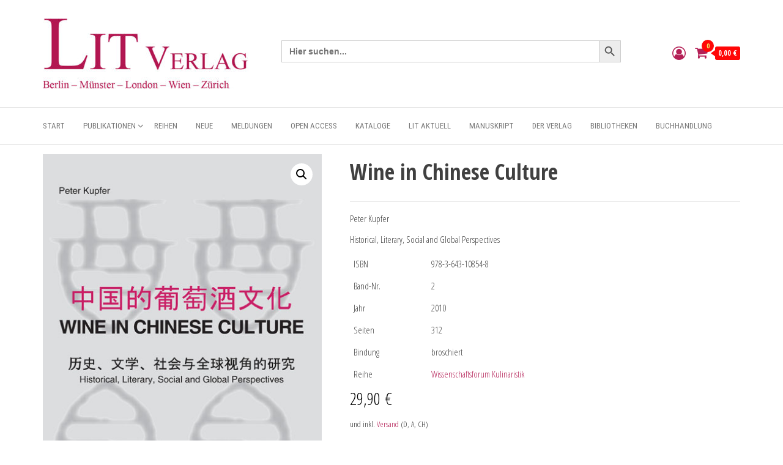

--- FILE ---
content_type: text/css
request_url: https://lit-verlag.de/wp-content/plugins/woo-product-bundle-premium/assets/css/blocks.css?ver=8.4.3
body_size: 2152
content:
.wc-block-cart-items__row.woosb-bundles:not(.woosb-fixed-price) .wc-block-cart-item__prices, .wc-block-cart-items__row.woosb-bundles:not(.woosb-fixed-price) .wc-block-components-product-badge, .wc-block-cart-items__row.woosb-bundles:not(.woosb-fixed-price) .wc-block-components-product-price__value, .wc-block-components-order-summary-item.woosb-bundles:not(.woosb-fixed-price) .wc-block-cart-item__prices, .wc-block-components-order-summary-item.woosb-bundles:not(.woosb-fixed-price) .wc-block-components-product-badge, .wc-block-components-order-summary-item.woosb-bundles:not(.woosb-fixed-price) .wc-block-components-product-price__value {
  display: none !important;
}
.wc-block-cart-items__row.woosb-bundled .wc-block-cart-item__remove-link, .wc-block-components-order-summary-item.woosb-bundled .wc-block-cart-item__remove-link {
  display: none !important;
}
.wc-block-cart-items__row.woosb-bundled .wc-block-cart-item__quantity, .wc-block-components-order-summary-item.woosb-bundled .wc-block-cart-item__quantity {
  pointer-events: none !important;
}
.wc-block-cart-items__row.woosb-bundled.woosb-hide-bundled, .wc-block-components-order-summary-item.woosb-bundled.woosb-hide-bundled {
  display: none !important;
}
.wc-block-cart-items__row.woosb-bundled.woosb-fixed-price .wc-block-cart-item__prices, .wc-block-cart-items__row.woosb-bundled.woosb-fixed-price .wc-block-components-product-badge, .wc-block-cart-items__row.woosb-bundled.woosb-fixed-price .wc-block-cart-item__total-price-and-sale-badge-wrapper, .wc-block-cart-items__row.woosb-bundled.woosb-fixed-price .wc-block-components-product-price__value, .wc-block-components-order-summary-item.woosb-bundled.woosb-fixed-price .wc-block-cart-item__prices, .wc-block-components-order-summary-item.woosb-bundled.woosb-fixed-price .wc-block-components-product-badge, .wc-block-components-order-summary-item.woosb-bundled.woosb-fixed-price .wc-block-cart-item__total-price-and-sale-badge-wrapper, .wc-block-components-order-summary-item.woosb-bundled.woosb-fixed-price .wc-block-components-product-price__value {
  display: none !important;
}

.wc-block-components-order-summary-item.woosb-bundled.woosb-hide-bundled {
  display: none !important;
}

/*# sourceMappingURL=blocks.css.map */


--- FILE ---
content_type: text/css
request_url: https://lit-verlag.de/wp-content/plugins/envo-storefront-pro/lib/popup/assets/css/main.css?ver=1.0
body_size: 9906
content:
/**
 * Woocommerce Lighbox
 */

/* ==========================================================================
   Popup layout
   ========================================================================== */

.woocommerce div.product.envo_storefront_pro_quick_view_content div.images,
.woocommerce-page div.product.envo_storefront_pro_quick_view_content div.images,
.envo_storefront_pro_quick_view_content div.images {
	float: inherit;
	width: 100%;
	margin: 0;
}
.woocommerce div.product.envo_storefront_pro_quick_view_content div.images div.thumbnails,
.woocommerce-page div.product.envo_storefront_pro_quick_view_content div.images div.thumbnails,
div.product.envo_storefront_pro_quick_view_content div.images div.thumbnails {
	padding-top: 0;
}
.woocommerce div.product.envo_storefront_pro_quick_view_content div.thumbnails a,
.woocommerce-page div.product.envo_storefront_pro_quick_view_content div.thumbnails a,
.envo_storefront_pro_quick_view_content div.images div.thumbnails a {
	margin-bottom: 0;
	margin-top: 1em;
}
.envo_storefront_pro_images img {
    display: block;
    width: 100%;
    height: auto;
    box-shadow: none;
}
.envo_storefront_pro_summary_notice {
    top: 100%;
    display: inline-block;
    float: left;
    width: 100%;
    position: absolute;
    left: 0;
}
.mfp-close-btn-in .mfp-content  .mfp-close {
    background-color: transparent;
    border: none;
}
.envo_storefront_pro_quick_view_content *, .envo_storefront_pro_quick_view_content *:after, .envo_storefront_pro_quick_view_content *:before { 
	-webkit-box-sizing: border-box; 
	box-sizing: border-box;
	-webkit-backface-visibility:hidden; /* Chrome and Safari */
	-moz-backface-visibility:hidden; /* Firefox */
	-ms-backface-visibility:hidden; /* Internet Explorer */
	-o-backface-visibility:hidden; /* opera */
	backface-visibility:hidden;
	-webkit-font-smoothing: subpixel-antialiased;
	-moz-font-smoothing: antialiased;
	-o-font-smoothing: antialiased;
	font-smoothing: antialiased;
}
.envo_storefront_pro_clearfix:before,
.envo_storefront_pro_clearfix:after { 
	display: table; 
	content: ''; 
}
.envo_storefront_pro_clearfix:after { 
	clear: both; 
}
.envo_storefront_pro_quick_view_content {
	background: #fff;
	padding: 40px 40px 30px;
	max-width: 800px;
	text-align: left;
	margin: 30px auto;
	position: relative;
	font-weight: 400;
}
.envo_storefront_pro_images {
	width: 65%;
	float: left;
	display: inline;
	margin: -40px 0 -30px -40px;
}
.envo_storefront_pro_images img{
	border-radius: 0!important;
	box-shadow: inherit!important;
	display: block;
}
.envo_storefront_pro_summary {
	float: right;
	width: 35%;
	display: inline;
}
.envo_storefront_pro_product_title{
	font-size: 27px;
	font-weight: 600;
	margin: 0 0 20px;
	line-height: 1.2;
}
.envo_storefront_pro_product_price{
	margin: 0 0 25px;
	display: block!important;
}
.envo_storefront_pro_product_price .amount{
	font-size: 20px!important;
	line-height: 1.2!important;
	font-weight: 600!important;
}
.envo_storefront_pro_summary p{
	font-size: 14px;
	color: #666;
	font-weight: normal;
	margin: 0 0 25px;
	line-height: 1.6;
}
.envo_storefront_pro_summary form.cart {
	overflow: hidden;
	margin: 35px 0;
}
.envo_storefront_pro_summary button.minus, 
.envo_storefront_pro_summary button.plus {
	display: none!important;
}
.woocommerce div.product .envo_storefront_pro_summary form.cart div.quantity {
    margin: 0px 5px 0 0;
}

.envo_storefront_pro_summary .button:hover {
	opacity: 0.8!important;
}
.envo_storefront_pro_summary .button:focus{
	outline: 0;
}
.envo_storefront_pro_preview_area{
	display: block;
	position: absolute;
	top: 35%;
	text-align: center;
	width: 100%;
	z-index: 998;
        left: 0;
}
.envo_storefront_pro_preview_area .envo_storefront_pro_preview{
	background: #000;
	-webkit-transition: all 0.2s linear;
	-moz-transition: all 0.2s linear;
	-o-transition: all 0.2s linear;
	transition: all 0.2s linear;
	color: #fff;
	font-size: 14px;
	padding: 8px 10px;
	border-radius: 3px;
	font-weight: lighter;
	visibility: hidden;
	opacity: 0;
	display: inline!important;
	cursor: pointer;
        border: 1px solid #000;
}
.envo_storefront_pro_preview_area .envo_storefront_pro_preview:focus,
.envo_storefront_pro_preview_area .envo_storefront_pro_preview:hover,
.envo_storefront_pro_preview_area .envo_storefront_pro_preview:active{
	outline: 0;
	color: #fff;
	text-decoration: none;
}
li.product:hover .envo_storefront_pro_preview{
	visibility: visible;
	opacity: 1
}


/* ==========================================================================
   Responsive css
   ========================================================================== */

@media (max-width: 768px){
	.envo_storefront_pro_quick_view_content{
		padding: 0;
		max-width: 80%;
	}
	.envo_storefront_pro_images {
		display: block;
		float: inherit;
		margin: 0;
		width: auto;
	}
	.envo_storefront_pro_images img{
		width: 100%;
	}
	.envo_storefront_pro_summary {
	  display: block;
	  float: inherit;
	  padding: 30px 15px 0;
	  width: auto;
	}
}


/* 
====== Zoom effect ======
*/

.mfp-zoom-in .mfp-with-anim {
	opacity: 0;
	filter: alpha(opacity=0);
	transition: all 0.2s ease-in-out;
	-webkit-transform: scale(0.8);
	transform: scale(0.8);
}
.mfp-zoom-in.mfp-bg {
	opacity: 0;
	filter: alpha(opacity=0);
	transition: all 0.3s ease-out;
}
.mfp-zoom-in.mfp-ready .mfp-with-anim {
	opacity: 1;
	filter: alpha(opacity=100);
	-webkit-transform: scale(1);
	transform: scale(1);
}
.mfp-zoom-in.mfp-ready.mfp-bg {
	opacity: 0.8;
	filter: alpha(opacity=80);
}
.mfp-zoom-in.mfp-removing .mfp-with-anim {
	-webkit-transform: scale(0.8);
	transform: scale(0.8);
	opacity: 0;
	filter: alpha(opacity=0);
}
.mfp-zoom-in.mfp-removing.mfp-bg {
	opacity: 0;
	filter: alpha(opacity=0);
}

/* 

====== Newspaper effect ======

*/

.mfp-newspaper .mfp-with-anim {
	opacity: 0;
	filter: alpha(opacity=0);
	transition: all 0.5s;
	-webkit-transform: scale(0) rotate(500deg);
	transform: scale(0) rotate(500deg);
}
.mfp-newspaper.mfp-bg {
	opacity: 0;
	filter: alpha(opacity=0);
	transition: all 0.5s;
}
.mfp-newspaper.mfp-ready .mfp-with-anim {
	opacity: 1;
	filter: alpha(opacity=100);
	-webkit-transform: scale(1) rotate(0deg);
	transform: scale(1) rotate(0deg);
}
.mfp-newspaper.mfp-ready.mfp-bg {
	opacity: 0.8;
	filter: alpha(opacity=80);
}
.mfp-newspaper.mfp-removing .mfp-with-anim {
	-webkit-transform: scale(0) rotate(500deg);
	transform: scale(0) rotate(500deg);
	opacity: 0;
	filter: alpha(opacity=0);
}
.mfp-newspaper.mfp-removing.mfp-bg {
	opacity: 0;
	filter: alpha(opacity=0);
}

/* 

====== Move-horizontal effect ======

*/

.mfp-move-horizontal .mfp-with-anim {
	opacity: 0;
	filter: alpha(opacity=0);
	transition: all 0.3s;
	-webkit-transform: translateX(-50px);
	transform: translateX(-50px);
}
.mfp-move-horizontal.mfp-bg {
	opacity: 0;
	filter: alpha(opacity=0);
	transition: all 0.3s;
}
.mfp-move-horizontal.mfp-ready .mfp-with-anim {
	opacity: 1;
	filter: alpha(opacity=100);
	-webkit-transform: translateX(0);
	transform: translateX(0);
}
.mfp-move-horizontal.mfp-ready.mfp-bg {
	opacity: 0.8;
	filter: alpha(opacity=80);
}
.mfp-move-horizontal.mfp-removing .mfp-with-anim {
	-webkit-transform: translateX(50px);
	transform: translateX(50px);
	opacity: 0;
	filter: alpha(opacity=0);
}
.mfp-move-horizontal.mfp-removing.mfp-bg {
	opacity: 0;
	filter: alpha(opacity=0);
}

/* 

====== Move-from-top effect ======

*/
.mfp-move-from-top .mfp-content {
	vertical-align: top;
}
.mfp-move-from-top .mfp-with-anim {
	opacity: 0;
	filter: alpha(opacity=0);
	transition: all 0.2s;
	-webkit-transform: translateY(-100px);
	transform: translateY(-100px);
}
.mfp-move-from-top.mfp-bg {
	opacity: 0;
	filter: alpha(opacity=0);
	transition: all 0.2s;
}
.mfp-move-from-top.mfp-ready .mfp-with-anim {
	opacity: 1;
	filter: alpha(opacity=100);
	-webkit-transform: translateY(0);
	transform: translateY(0);
}
.mfp-move-from-top.mfp-ready.mfp-bg {
	opacity: 0.8;
	filter: alpha(opacity=80);
}
.mfp-move-from-top.mfp-removing .mfp-with-anim {
	-webkit-transform: translateY(-50px);
	transform: translateY(-50px);
	opacity: 0;
	filter: alpha(opacity=0);
}
.mfp-move-from-top.mfp-removing.mfp-bg {
	opacity: 0;
	filter: alpha(opacity=0);
}

/* 

====== 3d unfold ======

*/
.mfp-3d-unfold .mfp-content {
	-webkit-perspective: 2000px;
	perspective: 2000px;
}
.mfp-3d-unfold .mfp-with-anim {
	opacity: 0;
	filter: alpha(opacity=0);
	transition: all 0.3s ease-in-out;
	-webkit-transform-style: preserve-3d;
	transform-style: preserve-3d;
	-webkit-transform: rotateY(-60deg);
	transform: rotateY(-60deg);
}
.mfp-3d-unfold.mfp-bg {
	opacity: 0;
	filter: alpha(opacity=0);
	transition: all 0.5s;
}
.mfp-3d-unfold.mfp-ready .mfp-with-anim {
	opacity: 1;
	filter: alpha(opacity=100);
	-webkit-transform: rotateY(0deg);
	transform: rotateY(0deg);
}
.mfp-3d-unfold.mfp-ready.mfp-bg {
	opacity: 0.8;
	filter: alpha(opacity=80);
}
.mfp-3d-unfold.mfp-removing .mfp-with-anim {
	-webkit-transform: rotateY(60deg);
	transform: rotateY(60deg);
	opacity: 0;
	filter: alpha(opacity=0);
}
.mfp-3d-unfold.mfp-removing.mfp-bg {
	opacity: 0;
	filter: alpha(opacity=0);
}

/* 

====== Zoom-out effect ======

*/
.mfp-zoom-out .mfp-with-anim {
	opacity: 0;
	filter: alpha(opacity=0);
	transition: all 0.3s ease-in-out;
	-webkit-transform: scale(1.3);
	transform: scale(1.3);
}
.mfp-zoom-out.mfp-bg {
	opacity: 0;
	filter: alpha(opacity=0);
	transition: all 0.3s ease-out;
}
.mfp-zoom-out.mfp-ready .mfp-with-anim {
	opacity: 1;
	filter: alpha(opacity=100);
	-webkit-transform: scale(1);
	transform: scale(1);
}
.mfp-zoom-out.mfp-ready.mfp-bg {
	opacity: 0.8;
	filter: alpha(opacity=80);
}
.mfp-zoom-out.mfp-removing .mfp-with-anim {
	-webkit-transform: scale(1.3);
	transform: scale(1.3);
	opacity: 0;
	filter: alpha(opacity=0);
}
.mfp-zoom-out.mfp-removing.mfp-bg {
	opacity: 0;
	filter: alpha(opacity=0);
}


/**
 * FlexSlider FIX 
 */

.envo_storefront_pro_images .flexslider .slides > li {
	display: block;
}
.envo_storefront_pro_images .flexslider {
	margin-bottom: 0!important;
}

--- FILE ---
content_type: text/css
request_url: https://lit-verlag.de/wp-content/plugins/flexible-wishlist/assets/css/front.css?ver=1.2.37
body_size: 11842
content:
@font-face{font-family:fw-icomoon;font-style:normal;font-weight:400;src:url(../fonts/icons/icomoon.eot?ver=14034031);src:url(../fonts/icons/icomoon.woff?ver=14034031) format("woff"),url(../fonts/icons/icomoon.eot?ver=14034031#iefix) format("embedded-opentype"),url(../fonts/icons/icomoon.ttf?ver=14034031) format("truetype"),url(../fonts/icons/icomoon.svg?ver=14034031#icomoon) format("svg")}.woocommerce-cart-form [data-fw-table] form{margin:0}.woocommerce-cart-form [data-fw-table] img{max-width:60px}.woocommerce-cart-form [data-fw-table] a.remove,.woocommerce-cart-form [data-fw-table] img{display:inline-block}.woocommerce-cart-form [data-fw-table] a.remove{text-decoration:none}.woocommerce-cart-form [data-fw-table] .button,.woocommerce-cart-form [data-fw-table] small{white-space:nowrap}.fw-table-share{background:none!important;padding-left:0!important;padding-right:0!important}.fw-share-items{display:flex;list-style:none;margin:0 -.5em;padding:0}.fw-share-button{padding:0 .5em;text-decoration:none!important}.fw-share-button--facebook:before{content:"";content:"\e903"!important}.fw-share-button--facebook:before,.fw-share-button--twitter:before{speak:none;-webkit-font-smoothing:antialiased;-moz-osx-font-smoothing:grayscale;font-family:fw-icomoon!important;font-style:normal;font-variant:normal;font-weight:400;text-transform:none}.fw-share-button--twitter:before{content:"";content:"\e905"!important}.fw-share-button--pinterest:before{content:"";content:"\e904"!important}.fw-share-button--pinterest:before,.fw-share-button--whatsapp:before{speak:none;-webkit-font-smoothing:antialiased;-moz-osx-font-smoothing:grayscale;font-family:fw-icomoon!important;font-style:normal;font-variant:normal;font-weight:400;text-transform:none}.fw-share-button--whatsapp:before{content:"";content:"\e906"!important}.fw-share-button--email:before{content:"";content:"\e902"!important}.fw-menu-item a:before,.fw-share-button--email:before{speak:none;-webkit-font-smoothing:antialiased;-moz-osx-font-smoothing:grayscale;font-family:fw-icomoon!important;font-style:normal;font-variant:normal;font-weight:400;text-transform:none}.fw-menu-item a:before{content:""}.fw-menu-item--admin-heart a:before{content:"\e909"!important}.fw-menu-item--admin-star a:before{content:"\e90a"!important}.fw-menu-item--bookmark a:before{content:"\e90c"!important}.fw-menu-item--bookmark-fill a:before{content:"\e90d"!important}.fw-menu-item--bulb a:before{content:"\e920"!important}.fw-menu-item--bulb-fill a:before{content:"\e921"!important}.fw-menu-item--check-mark a:before{content:"\e90b"!important}.fw-menu-item--chef-hat a:before{content:"\e912"!important}.fw-menu-item--chef-hat-fill a:before{content:"\e913"!important}.fw-menu-item--copy a:before{content:"\e90e"!important}.fw-menu-item--crown a:before{content:"\e923"!important}.fw-menu-item--crown-fill a:before{content:"\e924"!important}.fw-menu-item--cube a:before{content:"\e933"!important}.fw-menu-item--cube-fill a:before{content:"\e934"!important}.fw-menu-item--email a:before{content:"\e902"!important}.fw-menu-item--facebook a:before{content:"\e903"!important}.fw-menu-item--first-aid-kit a:before{content:"\e914"!important}.fw-menu-item--first-aid-kit-fill a:before{content:"\e915"!important}.fw-menu-item--flag a:before{content:"\e925"!important}.fw-menu-item--flag-fill a:before{content:"\e926"!important}.fw-menu-item--flame a:before{content:"\e91e"!important}.fw-menu-item--flame-fill a:before{content:"\e91f"!important}.fw-menu-item--flower a:before{content:"\e916"!important}.fw-menu-item--flower-fill a:before{content:"\e917"!important}.fw-menu-item--footprint a:before{content:"\e910"!important}.fw-menu-item--footprint-fill a:before{content:"\e911"!important}.fw-menu-item--gift a:before{content:"\e918"!important}.fw-menu-item--gift-fill a:before{content:"\e919"!important}.fw-menu-item--heart a:before{content:"\e900"!important}.fw-menu-item--heart-2 a:before{content:"\e928"!important}.fw-menu-item--heart-2-fill a:before{content:"\e927"!important}.fw-menu-item--heart-fill a:before{content:"\e901"!important}.fw-menu-item--home a:before{content:"\e91a"!important}.fw-menu-item--home-fill a:before{content:"\e91b"!important}.fw-menu-item--pin a:before{content:"\e929"!important}.fw-menu-item--pin-fill a:before{content:"\e92a"!important}.fw-menu-item--pinterest a:before{content:"\e904"!important}.fw-menu-item--plus a:before{content:"\e92b"!important}.fw-menu-item--plus-fill a:before{content:"\e92c"!important}.fw-menu-item--star a:before{content:"\e907"!important}.fw-menu-item--star-fill a:before{content:"\e908"!important}.fw-menu-item--student-cap a:before{content:"\e91c"!important}.fw-menu-item--student-cap-fill a:before{content:"\e91d"!important}.fw-menu-item--tag a:before{content:"\e92d"!important}.fw-menu-item--tag-fill a:before{content:"\e92e"!important}.fw-menu-item--toggle a:before{content:"\e92f"!important}.fw-menu-item--toggle-fill a:before{content:"\e930"!important}.fw-menu-item--twitter a:before{content:"\e905"!important}.fw-menu-item--whatsapp a:before{content:"\e906"!important}@keyframes fw-loading{0%,to{opacity:.25}50%{opacity:1}}.fw-button{color:inherit;cursor:pointer;display:inline-block;outline:none!important;text-decoration:none!important}.fw-button--before{margin-right:.5em}.fw-button--after{margin-left:.5em}.fw-button--above{margin-bottom:.5em}.fw-button--below{margin-top:.5em}.fw-button--absolute{left:1em;position:absolute;top:1em;z-index:10}.fw-button.button{border-radius:50%;height:2.4em;line-height:2.4em;min-width:auto!important;padding:0!important;text-align:center;width:2.4em!important}.fw-button .fw-button-icon:before{speak:none;-webkit-font-smoothing:antialiased;-moz-osx-font-smoothing:grayscale;content:"";font-family:fw-icomoon!important;font-style:normal;font-variant:normal;font-weight:400;text-transform:none}.fw-button .fw-button-icon--admin-heart:before{content:"\e909"!important}.fw-button .fw-button-icon--admin-star:before{content:"\e90a"!important}.fw-button .fw-button-icon--bookmark:before{content:"\e90c"!important}.fw-button .fw-button-icon--bookmark-fill:before{content:"\e90d"!important}.fw-button .fw-button-icon--bulb:before{content:"\e920"!important}.fw-button .fw-button-icon--bulb-fill:before{content:"\e921"!important}.fw-button .fw-button-icon--check-mark:before{content:"\e90b"!important}.fw-button .fw-button-icon--chef-hat:before{content:"\e912"!important}.fw-button .fw-button-icon--chef-hat-fill:before{content:"\e913"!important}.fw-button .fw-button-icon--copy:before{content:"\e90e"!important}.fw-button .fw-button-icon--crown:before{content:"\e923"!important}.fw-button .fw-button-icon--crown-fill:before{content:"\e924"!important}.fw-button .fw-button-icon--cube:before{content:"\e933"!important}.fw-button .fw-button-icon--cube-fill:before{content:"\e934"!important}.fw-button .fw-button-icon--email:before{content:"\e902"!important}.fw-button .fw-button-icon--facebook:before{content:"\e903"!important}.fw-button .fw-button-icon--first-aid-kit:before{content:"\e914"!important}.fw-button .fw-button-icon--first-aid-kit-fill:before{content:"\e915"!important}.fw-button .fw-button-icon--flag:before{content:"\e925"!important}.fw-button .fw-button-icon--flag-fill:before{content:"\e926"!important}.fw-button .fw-button-icon--flame:before{content:"\e91e"!important}.fw-button .fw-button-icon--flame-fill:before{content:"\e91f"!important}.fw-button .fw-button-icon--flower:before{content:"\e916"!important}.fw-button .fw-button-icon--flower-fill:before{content:"\e917"!important}.fw-button .fw-button-icon--footprint:before{content:"\e910"!important}.fw-button .fw-button-icon--footprint-fill:before{content:"\e911"!important}.fw-button .fw-button-icon--gift:before{content:"\e918"!important}.fw-button .fw-button-icon--gift-fill:before{content:"\e919"!important}.fw-button .fw-button-icon--heart:before{content:"\e900"!important}.fw-button .fw-button-icon--heart-2:before{content:"\e928"!important}.fw-button .fw-button-icon--heart-2-fill:before{content:"\e927"!important}.fw-button .fw-button-icon--heart-fill:before{content:"\e901"!important}.fw-button .fw-button-icon--home:before{content:"\e91a"!important}.fw-button .fw-button-icon--home-fill:before{content:"\e91b"!important}.fw-button .fw-button-icon--pin:before{content:"\e929"!important}.fw-button .fw-button-icon--pin-fill:before{content:"\e92a"!important}.fw-button .fw-button-icon--pinterest:before{content:"\e904"!important}.fw-button .fw-button-icon--plus:before{content:"\e92b"!important}.fw-button .fw-button-icon--plus-fill:before{content:"\e92c"!important}.fw-button .fw-button-icon--star:before{content:"\e907"!important}.fw-button .fw-button-icon--star-fill:before{content:"\e908"!important}.fw-button .fw-button-icon--student-cap:before{content:"\e91c"!important}.fw-button .fw-button-icon--student-cap-fill:before{content:"\e91d"!important}.fw-button .fw-button-icon--tag:before{content:"\e92d"!important}.fw-button .fw-button-icon--tag-fill:before{content:"\e92e"!important}.fw-button .fw-button-icon--toggle:before{content:"\e92f"!important}.fw-button .fw-button-icon--toggle-fill:before{content:"\e930"!important}.fw-button .fw-button-icon--twitter:before{content:"\e905"!important}.fw-button .fw-button-icon--whatsapp:before{content:"\e906"!important}.fw-button .fw-button-text{margin-left:.5em}.fw-button .fw-button-text:before{content:attr(data-text-default)}.fw-button--active .fw-button-icon--bookmark:before{content:"\e90d"!important}.fw-button--active .fw-button-icon--bulb:before{content:"\e921"!important}.fw-button--active .fw-button-icon--chef-hat:before{content:"\e913"!important}.fw-button--active .fw-button-icon--crown:before{content:"\e924"!important}.fw-button--active .fw-button-icon--cube:before{content:"\e934"!important}.fw-button--active .fw-button-icon--first-aid-kit:before{content:"\e915"!important}.fw-button--active .fw-button-icon--flag:before{content:"\e926"!important}.fw-button--active .fw-button-icon--flame:before{content:"\e91f"!important}.fw-button--active .fw-button-icon--flower:before{content:"\e917"!important}.fw-button--active .fw-button-icon--footprint:before{content:"\e911"!important}.fw-button--active .fw-button-icon--gift:before{content:"\e919"!important}.fw-button--active .fw-button-icon--heart:before{content:"\e901"!important}.fw-button--active .fw-button-icon--heart-2:before{content:"\e927"!important}.fw-button--active .fw-button-icon--home:before{content:"\e91b"!important}.fw-button--active .fw-button-icon--pin:before{content:"\e92a"!important}.fw-button--active .fw-button-icon--plus:before{content:"\e92c"!important}.fw-button--active .fw-button-icon--star:before{content:"\e908"!important}.fw-button--active .fw-button-icon--student-cap:before{content:"\e91d"!important}.fw-button--active .fw-button-icon--tag:before{content:"\e92e"!important}.fw-button--active .fw-button-icon--toggle:before{content:"\e930"!important}.fw-button--active .fw-button-text{margin-left:.5em}.fw-button--active .fw-button-text:before{content:attr(data-text-active)}.fw-button--loading .fw-button-icon:before{animation:fw-loading 1s linear infinite}.fw-popup{background-color:#fff;border:1px solid #f0f0f0;left:0;margin-top:1em;max-width:100vw;position:absolute;top:900px;width:300px;z-index:1000}.fw-popup .fw-popup-close{display:inline-block;padding:0 .5em;position:absolute;right:1em;top:1em}.fw-popup .fw-popup-content{margin:0;padding:1em;text-align:left}.fw-popup .fw-popup-content p{margin-bottom:0}.fw-popup .fw-popup-items{list-style:none;margin:1em -1em 0;max-height:8.1em;overflow-y:auto;padding:0 1em}.fw-popup .fw-popup-footer{border-top:1px solid #f0f0f0;display:flex;margin:0;padding:1em}.fw-popup .fw-popup-footer input{margin-right:.5em;min-width:0}.fw-popup .fw-popup-footer button{margin:0!important;white-space:nowrap}@media (max-width:1280px){.woocommerce-cart-form [data-fw-table] .button,.woocommerce-cart-form [data-fw-table] small{white-space:normal}}
